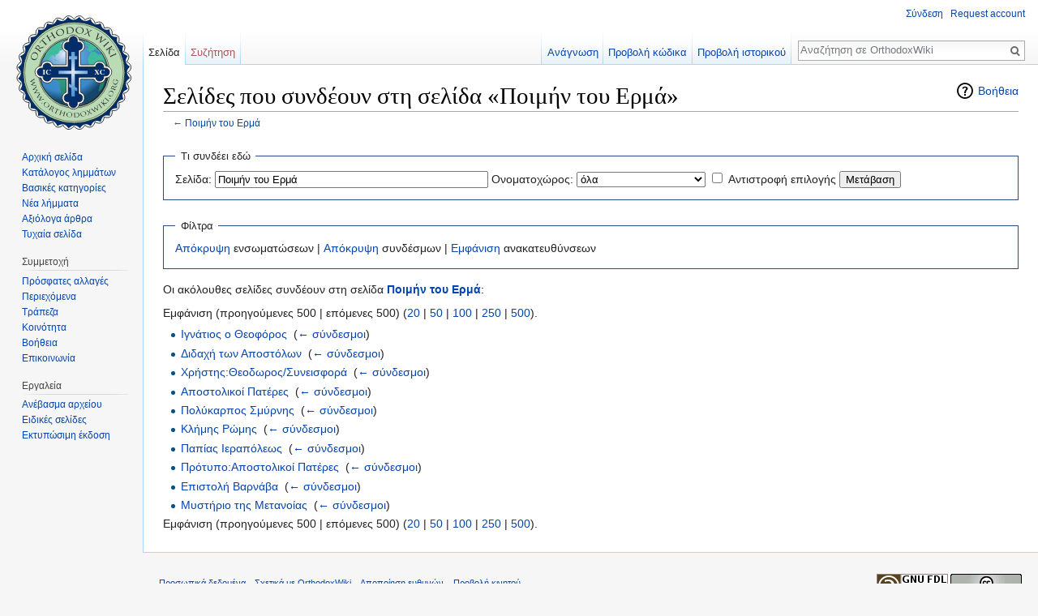

--- FILE ---
content_type: text/html; charset=UTF-8
request_url: https://el.orthodoxwiki.org/index.php?title=%CE%95%CE%B9%CE%B4%CE%B9%CE%BA%CF%8C:%CE%A4%CE%B9%CE%A3%CF%85%CE%BD%CE%B4%CE%AD%CE%B5%CE%B9%CE%95%CE%B4%CF%8E/%CE%A0%CE%BF%CE%B9%CE%BC%CE%AE%CE%BD_%CF%84%CE%BF%CF%85_%CE%95%CF%81%CE%BC%CE%AC&limit=500&hideredirs=1
body_size: 6638
content:
<!DOCTYPE html>
<html class="client-nojs" lang="el" dir="ltr">
<head>
<meta charset="UTF-8"/>
<title>Σελίδες που συνδέουν στη σελίδα «Ποιμήν του Ερμά» - OrthodoxWiki</title>
<script>document.documentElement.className = document.documentElement.className.replace( /(^|\s)client-nojs(\s|$)/, "$1client-js$2" );</script>
<script>(window.RLQ=window.RLQ||[]).push(function(){mw.config.set({"wgCanonicalNamespace":"Special","wgCanonicalSpecialPageName":"Whatlinkshere","wgNamespaceNumber":-1,"wgPageName":"Ειδικό:ΤιΣυνδέειΕδώ/Ποιμήν_του_Ερμά","wgTitle":"ΤιΣυνδέειΕδώ/Ποιμήν του Ερμά","wgCurRevisionId":0,"wgRevisionId":0,"wgArticleId":0,"wgIsArticle":false,"wgIsRedirect":false,"wgAction":"view","wgUserName":null,"wgUserGroups":["*"],"wgCategories":[],"wgBreakFrames":true,"wgPageContentLanguage":"el","wgPageContentModel":"wikitext","wgSeparatorTransformTable":[",\t.",".\t,"],"wgDigitTransformTable":["",""],"wgDefaultDateFormat":"dmy","wgMonthNames":["","Ιανουάριος","Φεβρουάριος","Μάρτιος","Απρίλιος","Μαΐου","Ιουνίου","Ιουλίου","Αυγούστου","Σεπτεμβρίου","Οκτωβρίου","Νοέμβριος","Δεκέμβριος"],"wgMonthNamesShort":["","Ιαν","Φεβ","Μαρ","Απρ","Μαϊ","Ιουν","Ιουλ","Αυγ","Σεπ","Οκτ","Νοε","Δεκ"],"wgRelevantPageName":"Ποιμήν_του_Ερμά","wgRelevantArticleId":1496,"wgRequestId":"00f298ac954da9933fe3cc5f","wgIsProbablyEditable":false,"wgRelevantPageIsProbablyEditable":false,"wgWikiEditorEnabledModules":{"toolbar":true,"preview":true,"publish":true},"wgPreferredVariant":"el","wgMFExpandAllSectionsUserOption":false,"wgMFDisplayWikibaseDescriptions":{"search":false,"nearby":false,"watchlist":false,"tagline":false}});mw.loader.state({"site.styles":"ready","noscript":"ready","user.styles":"ready","user":"ready","user.options":"loading","user.tokens":"loading","mediawiki.helplink":"ready","mediawiki.legacy.shared":"ready","mediawiki.legacy.commonPrint":"ready","mediawiki.sectionAnchor":"ready","mediawiki.skinning.interface":"ready","skins.vector.styles":"ready"});mw.loader.implement("user.options@0ftzve6",function($,jQuery,require,module){mw.user.options.set({"variant":"el"});});mw.loader.implement("user.tokens@1i29mvf",function ( $, jQuery, require, module ) {
mw.user.tokens.set({"editToken":"+\\","patrolToken":"+\\","watchToken":"+\\","csrfToken":"+\\"});/*@nomin*/

});mw.loader.load(["site","mediawiki.page.startup","mediawiki.user","mediawiki.hidpi","mediawiki.page.ready","mediawiki.searchSuggest","ext.CustomCSS","skins.vector.js"]);});</script>
<link rel="stylesheet" href="/load.php?debug=false&amp;lang=el&amp;modules=mediawiki.helplink%2CsectionAnchor%7Cmediawiki.legacy.commonPrint%2Cshared%7Cmediawiki.skinning.interface%7Cskins.vector.styles&amp;only=styles&amp;skin=vector"/>
<script async="" src="/load.php?debug=false&amp;lang=el&amp;modules=startup&amp;only=scripts&amp;skin=vector"></script>
<meta name="ResourceLoaderDynamicStyles" content=""/>
<meta name="generator" content="MediaWiki 1.30.0"/>
<meta name="robots" content="noindex,nofollow"/>
<link rel="shortcut icon" href="/assets/favicon.ico"/>
<link rel="search" type="application/opensearchdescription+xml" href="/opensearch_desc.php" title="OrthodoxWiki (el)"/>
<link rel="EditURI" type="application/rsd+xml" href="https://el.orthodoxwiki.org/api.php?action=rsd"/>
<link rel="license" href="/OrthodoxWiki:Copyrights"/>
<link rel="alternate" type="application/atom+xml" title="OrthodoxWiki ροή Atom" href="/index.php?title=%CE%95%CE%B9%CE%B4%CE%B9%CE%BA%CF%8C:%CE%A0%CF%81%CF%8C%CF%83%CF%86%CE%B1%CF%84%CE%B5%CF%82%CE%91%CE%BB%CE%BB%CE%B1%CE%B3%CE%AD%CF%82&amp;feed=atom"/>
<!--[if lt IE 9]><script src="/resources/lib/html5shiv/html5shiv.min.js"></script><![endif]-->
</head>
<body class="mediawiki ltr sitedir-ltr mw-hide-empty-elt ns--1 ns-special mw-special-Whatlinkshere page-Ειδικό_ΤιΣυνδέειΕδώ_Ποιμήν_του_Ερμά rootpage-Ειδικό_ΤιΣυνδέειΕδώ_Ποιμήν_του_Ερμά skin-vector action-view">		<div id="mw-page-base" class="noprint"></div>
		<div id="mw-head-base" class="noprint"></div>
		<div id="content" class="mw-body" role="main">
			<a id="top"></a>

						<div class="mw-indicators mw-body-content">
<div id="mw-indicator-mw-helplink" class="mw-indicator"><a href="//www.mediawiki.org/wiki/Special:MyLanguage/Help:What_links_here" target="_blank" class="mw-helplink">Βοήθεια</a></div>
</div>
			<h1 id="firstHeading" class="firstHeading" lang="el">Σελίδες που συνδέουν στη σελίδα «Ποιμήν του Ερμά»</h1>
									<div id="bodyContent" class="mw-body-content">
								<div id="contentSub">← <a href="/%CE%A0%CE%BF%CE%B9%CE%BC%CE%AE%CE%BD_%CF%84%CE%BF%CF%85_%CE%95%CF%81%CE%BC%CE%AC" title="Ποιμήν του Ερμά">Ποιμήν του Ερμά</a></div>
												<div id="jump-to-nav" class="mw-jump">
					Μετάβαση σε:					<a href="#mw-head">πλοήγηση</a>, 					<a href="#p-search">αναζήτηση</a>
				</div>
				<div id="mw-content-text"><form action="/index.php"><input type="hidden" value="Ειδικό:ΤιΣυνδέειΕδώ" name="title"/><input type="hidden" value="500" name="limit"/><input type="hidden" value="1" name="hideredirs"/><fieldset>
<legend>Τι συνδέει εδώ</legend>
<label for="mw-whatlinkshere-target" class="mw-searchInput">Σελίδα:</label>&#160;<input name="target" size="40" value="Ποιμήν του Ερμά" id="mw-whatlinkshere-target" class="mw-searchInput" /> <label for="namespace">Ονοματοχώρος:</label>&#160;<select class="namespaceselector" id="namespace" name="namespace">
<option value="" selected="">όλα</option>
<option value="0">(Κύριος ονοματοχώρος)</option>
<option value="1">Συζήτηση</option>
<option value="2">Χρήστης</option>
<option value="3">Συζήτηση χρήστη</option>
<option value="4">OrthodoxWiki</option>
<option value="5">Συζήτηση OrthodoxWiki</option>
<option value="6">Αρχείο</option>
<option value="7">Συζήτηση αρχείου</option>
<option value="8">MediaWiki</option>
<option value="9">Συζήτηση MediaWiki</option>
<option value="10">Πρότυπο</option>
<option value="11">Συζήτηση προτύπου</option>
<option value="12">Βοήθεια</option>
<option value="13">Συζήτηση βοήθειας</option>
<option value="14">Κατηγορία</option>
<option value="15">Συζήτηση κατηγορίας</option>
</select>&#160;<input name="invert" type="checkbox" value="1" id="nsinvert" title="Ενεργοποιήστε αυτό το πλαίσιο ελέγχου για να αποκρύψετε συνδέσμους από σελίδες εντός του επιλεγμένου ονοματοχώρου." />&#160;<label for="nsinvert" title="Ενεργοποιήστε αυτό το πλαίσιο ελέγχου για να αποκρύψετε συνδέσμους από σελίδες εντός του επιλεγμένου ονοματοχώρου.">Αντιστροφή επιλογής</label> <input type="submit" value="Μετάβαση"/></fieldset></form>
<fieldset>
<legend>Φίλτρα</legend>
<a href="/index.php?title=%CE%95%CE%B9%CE%B4%CE%B9%CE%BA%CF%8C:%CE%A4%CE%B9%CE%A3%CF%85%CE%BD%CE%B4%CE%AD%CE%B5%CE%B9%CE%95%CE%B4%CF%8E/%CE%A0%CE%BF%CE%B9%CE%BC%CE%AE%CE%BD_%CF%84%CE%BF%CF%85_%CE%95%CF%81%CE%BC%CE%AC&amp;limit=500&amp;hideredirs=1&amp;hidetrans=1" title="Ειδικό:ΤιΣυνδέειΕδώ/Ποιμήν του Ερμά">Απόκρυψη</a> ενσωματώσεων | <a href="/index.php?title=%CE%95%CE%B9%CE%B4%CE%B9%CE%BA%CF%8C:%CE%A4%CE%B9%CE%A3%CF%85%CE%BD%CE%B4%CE%AD%CE%B5%CE%B9%CE%95%CE%B4%CF%8E/%CE%A0%CE%BF%CE%B9%CE%BC%CE%AE%CE%BD_%CF%84%CE%BF%CF%85_%CE%95%CF%81%CE%BC%CE%AC&amp;limit=500&amp;hideredirs=1&amp;hidelinks=1" title="Ειδικό:ΤιΣυνδέειΕδώ/Ποιμήν του Ερμά">Απόκρυψη</a> συνδέσμων | <a href="/index.php?title=%CE%95%CE%B9%CE%B4%CE%B9%CE%BA%CF%8C:%CE%A4%CE%B9%CE%A3%CF%85%CE%BD%CE%B4%CE%AD%CE%B5%CE%B9%CE%95%CE%B4%CF%8E/%CE%A0%CE%BF%CE%B9%CE%BC%CE%AE%CE%BD_%CF%84%CE%BF%CF%85_%CE%95%CF%81%CE%BC%CE%AC&amp;limit=500" title="Ειδικό:ΤιΣυνδέειΕδώ/Ποιμήν του Ερμά">Εμφάνιση</a> ανακατευθύνσεων
</fieldset>
<p>Οι ακόλουθες σελίδες συνδέουν στη σελίδα <b><a href="/%CE%A0%CE%BF%CE%B9%CE%BC%CE%AE%CE%BD_%CF%84%CE%BF%CF%85_%CE%95%CF%81%CE%BC%CE%AC" title="Ποιμήν του Ερμά">Ποιμήν του Ερμά</a></b>:
</p>Εμφάνιση (προηγούμενες 500  |  επόμενες 500) (<a href="/index.php?title=%CE%95%CE%B9%CE%B4%CE%B9%CE%BA%CF%8C:%CE%A4%CE%B9%CE%A3%CF%85%CE%BD%CE%B4%CE%AD%CE%B5%CE%B9%CE%95%CE%B4%CF%8E/%CE%A0%CE%BF%CE%B9%CE%BC%CE%AE%CE%BD_%CF%84%CE%BF%CF%85_%CE%95%CF%81%CE%BC%CE%AC&amp;limit=20&amp;hideredirs=1" title="Ειδικό:ΤιΣυνδέειΕδώ/Ποιμήν του Ερμά">20</a> | <a href="/index.php?title=%CE%95%CE%B9%CE%B4%CE%B9%CE%BA%CF%8C:%CE%A4%CE%B9%CE%A3%CF%85%CE%BD%CE%B4%CE%AD%CE%B5%CE%B9%CE%95%CE%B4%CF%8E/%CE%A0%CE%BF%CE%B9%CE%BC%CE%AE%CE%BD_%CF%84%CE%BF%CF%85_%CE%95%CF%81%CE%BC%CE%AC&amp;limit=50&amp;hideredirs=1" title="Ειδικό:ΤιΣυνδέειΕδώ/Ποιμήν του Ερμά">50</a> | <a href="/index.php?title=%CE%95%CE%B9%CE%B4%CE%B9%CE%BA%CF%8C:%CE%A4%CE%B9%CE%A3%CF%85%CE%BD%CE%B4%CE%AD%CE%B5%CE%B9%CE%95%CE%B4%CF%8E/%CE%A0%CE%BF%CE%B9%CE%BC%CE%AE%CE%BD_%CF%84%CE%BF%CF%85_%CE%95%CF%81%CE%BC%CE%AC&amp;limit=100&amp;hideredirs=1" title="Ειδικό:ΤιΣυνδέειΕδώ/Ποιμήν του Ερμά">100</a> | <a href="/index.php?title=%CE%95%CE%B9%CE%B4%CE%B9%CE%BA%CF%8C:%CE%A4%CE%B9%CE%A3%CF%85%CE%BD%CE%B4%CE%AD%CE%B5%CE%B9%CE%95%CE%B4%CF%8E/%CE%A0%CE%BF%CE%B9%CE%BC%CE%AE%CE%BD_%CF%84%CE%BF%CF%85_%CE%95%CF%81%CE%BC%CE%AC&amp;limit=250&amp;hideredirs=1" title="Ειδικό:ΤιΣυνδέειΕδώ/Ποιμήν του Ερμά">250</a> | <a href="/index.php?title=%CE%95%CE%B9%CE%B4%CE%B9%CE%BA%CF%8C:%CE%A4%CE%B9%CE%A3%CF%85%CE%BD%CE%B4%CE%AD%CE%B5%CE%B9%CE%95%CE%B4%CF%8E/%CE%A0%CE%BF%CE%B9%CE%BC%CE%AE%CE%BD_%CF%84%CE%BF%CF%85_%CE%95%CF%81%CE%BC%CE%AC&amp;limit=500&amp;hideredirs=1" title="Ειδικό:ΤιΣυνδέειΕδώ/Ποιμήν του Ερμά">500</a>).<ul id="mw-whatlinkshere-list"><li><a href="/%CE%99%CE%B3%CE%BD%CE%AC%CF%84%CE%B9%CE%BF%CF%82_%CE%BF_%CE%98%CE%B5%CE%BF%CF%86%CF%8C%CF%81%CE%BF%CF%82" title="Ιγνάτιος ο Θεοφόρος">Ιγνάτιος ο Θεοφόρος</a>  ‎ <span class="mw-whatlinkshere-tools">(<a href="/index.php?title=%CE%95%CE%B9%CE%B4%CE%B9%CE%BA%CF%8C:%CE%A4%CE%B9%CE%A3%CF%85%CE%BD%CE%B4%CE%AD%CE%B5%CE%B9%CE%95%CE%B4%CF%8E&amp;target=%CE%99%CE%B3%CE%BD%CE%AC%CF%84%CE%B9%CE%BF%CF%82+%CE%BF+%CE%98%CE%B5%CE%BF%CF%86%CF%8C%CF%81%CE%BF%CF%82" title="Ειδικό:ΤιΣυνδέειΕδώ">← σύνδεσμοι</a>)</span></li>
<li><a href="/%CE%94%CE%B9%CE%B4%CE%B1%CF%87%CE%AE_%CF%84%CF%89%CE%BD_%CE%91%CF%80%CE%BF%CF%83%CF%84%CF%8C%CE%BB%CF%89%CE%BD" title="Διδαχή των Αποστόλων">Διδαχή των Αποστόλων</a>  ‎ <span class="mw-whatlinkshere-tools">(<a href="/index.php?title=%CE%95%CE%B9%CE%B4%CE%B9%CE%BA%CF%8C:%CE%A4%CE%B9%CE%A3%CF%85%CE%BD%CE%B4%CE%AD%CE%B5%CE%B9%CE%95%CE%B4%CF%8E&amp;target=%CE%94%CE%B9%CE%B4%CE%B1%CF%87%CE%AE+%CF%84%CF%89%CE%BD+%CE%91%CF%80%CE%BF%CF%83%CF%84%CF%8C%CE%BB%CF%89%CE%BD" title="Ειδικό:ΤιΣυνδέειΕδώ">← σύνδεσμοι</a>)</span></li>
<li><a href="/%CE%A7%CF%81%CE%AE%CF%83%CF%84%CE%B7%CF%82:%CE%98%CE%B5%CE%BF%CE%B4%CF%89%CF%81%CE%BF%CF%82/%CE%A3%CF%85%CE%BD%CE%B5%CE%B9%CF%83%CF%86%CE%BF%CF%81%CE%AC" title="Χρήστης:Θεοδωρος/Συνεισφορά">Χρήστης:Θεοδωρος/Συνεισφορά</a>  ‎ <span class="mw-whatlinkshere-tools">(<a href="/index.php?title=%CE%95%CE%B9%CE%B4%CE%B9%CE%BA%CF%8C:%CE%A4%CE%B9%CE%A3%CF%85%CE%BD%CE%B4%CE%AD%CE%B5%CE%B9%CE%95%CE%B4%CF%8E&amp;target=%CE%A7%CF%81%CE%AE%CF%83%CF%84%CE%B7%CF%82%3A%CE%98%CE%B5%CE%BF%CE%B4%CF%89%CF%81%CE%BF%CF%82%2F%CE%A3%CF%85%CE%BD%CE%B5%CE%B9%CF%83%CF%86%CE%BF%CF%81%CE%AC" title="Ειδικό:ΤιΣυνδέειΕδώ">← σύνδεσμοι</a>)</span></li>
<li><a href="/%CE%91%CF%80%CE%BF%CF%83%CF%84%CE%BF%CE%BB%CE%B9%CE%BA%CE%BF%CE%AF_%CE%A0%CE%B1%CF%84%CE%AD%CF%81%CE%B5%CF%82" title="Αποστολικοί Πατέρες">Αποστολικοί Πατέρες</a>  ‎ <span class="mw-whatlinkshere-tools">(<a href="/index.php?title=%CE%95%CE%B9%CE%B4%CE%B9%CE%BA%CF%8C:%CE%A4%CE%B9%CE%A3%CF%85%CE%BD%CE%B4%CE%AD%CE%B5%CE%B9%CE%95%CE%B4%CF%8E&amp;target=%CE%91%CF%80%CE%BF%CF%83%CF%84%CE%BF%CE%BB%CE%B9%CE%BA%CE%BF%CE%AF+%CE%A0%CE%B1%CF%84%CE%AD%CF%81%CE%B5%CF%82" title="Ειδικό:ΤιΣυνδέειΕδώ">← σύνδεσμοι</a>)</span></li>
<li><a href="/%CE%A0%CE%BF%CE%BB%CF%8D%CE%BA%CE%B1%CF%81%CF%80%CE%BF%CF%82_%CE%A3%CE%BC%CF%8D%CF%81%CE%BD%CE%B7%CF%82" title="Πολύκαρπος Σμύρνης">Πολύκαρπος Σμύρνης</a>  ‎ <span class="mw-whatlinkshere-tools">(<a href="/index.php?title=%CE%95%CE%B9%CE%B4%CE%B9%CE%BA%CF%8C:%CE%A4%CE%B9%CE%A3%CF%85%CE%BD%CE%B4%CE%AD%CE%B5%CE%B9%CE%95%CE%B4%CF%8E&amp;target=%CE%A0%CE%BF%CE%BB%CF%8D%CE%BA%CE%B1%CF%81%CF%80%CE%BF%CF%82+%CE%A3%CE%BC%CF%8D%CF%81%CE%BD%CE%B7%CF%82" title="Ειδικό:ΤιΣυνδέειΕδώ">← σύνδεσμοι</a>)</span></li>
<li><a href="/%CE%9A%CE%BB%CE%AE%CE%BC%CE%B7%CF%82_%CE%A1%CF%8E%CE%BC%CE%B7%CF%82" title="Κλήμης Ρώμης">Κλήμης Ρώμης</a>  ‎ <span class="mw-whatlinkshere-tools">(<a href="/index.php?title=%CE%95%CE%B9%CE%B4%CE%B9%CE%BA%CF%8C:%CE%A4%CE%B9%CE%A3%CF%85%CE%BD%CE%B4%CE%AD%CE%B5%CE%B9%CE%95%CE%B4%CF%8E&amp;target=%CE%9A%CE%BB%CE%AE%CE%BC%CE%B7%CF%82+%CE%A1%CF%8E%CE%BC%CE%B7%CF%82" title="Ειδικό:ΤιΣυνδέειΕδώ">← σύνδεσμοι</a>)</span></li>
<li><a href="/%CE%A0%CE%B1%CF%80%CE%AF%CE%B1%CF%82_%CE%99%CE%B5%CF%81%CE%B1%CF%80%CF%8C%CE%BB%CE%B5%CF%89%CF%82" title="Παπίας Ιεραπόλεως">Παπίας Ιεραπόλεως</a>  ‎ <span class="mw-whatlinkshere-tools">(<a href="/index.php?title=%CE%95%CE%B9%CE%B4%CE%B9%CE%BA%CF%8C:%CE%A4%CE%B9%CE%A3%CF%85%CE%BD%CE%B4%CE%AD%CE%B5%CE%B9%CE%95%CE%B4%CF%8E&amp;target=%CE%A0%CE%B1%CF%80%CE%AF%CE%B1%CF%82+%CE%99%CE%B5%CF%81%CE%B1%CF%80%CF%8C%CE%BB%CE%B5%CF%89%CF%82" title="Ειδικό:ΤιΣυνδέειΕδώ">← σύνδεσμοι</a>)</span></li>
<li><a href="/%CE%A0%CF%81%CF%8C%CF%84%CF%85%CF%80%CE%BF:%CE%91%CF%80%CE%BF%CF%83%CF%84%CE%BF%CE%BB%CE%B9%CE%BA%CE%BF%CE%AF_%CE%A0%CE%B1%CF%84%CE%AD%CF%81%CE%B5%CF%82" title="Πρότυπο:Αποστολικοί Πατέρες">Πρότυπο:Αποστολικοί Πατέρες</a>  ‎ <span class="mw-whatlinkshere-tools">(<a href="/index.php?title=%CE%95%CE%B9%CE%B4%CE%B9%CE%BA%CF%8C:%CE%A4%CE%B9%CE%A3%CF%85%CE%BD%CE%B4%CE%AD%CE%B5%CE%B9%CE%95%CE%B4%CF%8E&amp;target=%CE%A0%CF%81%CF%8C%CF%84%CF%85%CF%80%CE%BF%3A%CE%91%CF%80%CE%BF%CF%83%CF%84%CE%BF%CE%BB%CE%B9%CE%BA%CE%BF%CE%AF+%CE%A0%CE%B1%CF%84%CE%AD%CF%81%CE%B5%CF%82" title="Ειδικό:ΤιΣυνδέειΕδώ">← σύνδεσμοι</a>)</span></li>
<li><a href="/%CE%95%CF%80%CE%B9%CF%83%CF%84%CE%BF%CE%BB%CE%AE_%CE%92%CE%B1%CF%81%CE%BD%CE%AC%CE%B2%CE%B1" title="Επιστολή Βαρνάβα">Επιστολή Βαρνάβα</a>  ‎ <span class="mw-whatlinkshere-tools">(<a href="/index.php?title=%CE%95%CE%B9%CE%B4%CE%B9%CE%BA%CF%8C:%CE%A4%CE%B9%CE%A3%CF%85%CE%BD%CE%B4%CE%AD%CE%B5%CE%B9%CE%95%CE%B4%CF%8E&amp;target=%CE%95%CF%80%CE%B9%CF%83%CF%84%CE%BF%CE%BB%CE%AE+%CE%92%CE%B1%CF%81%CE%BD%CE%AC%CE%B2%CE%B1" title="Ειδικό:ΤιΣυνδέειΕδώ">← σύνδεσμοι</a>)</span></li>
<li><a href="/%CE%9C%CF%85%CF%83%CF%84%CE%AE%CF%81%CE%B9%CE%BF_%CF%84%CE%B7%CF%82_%CE%9C%CE%B5%CF%84%CE%B1%CE%BD%CE%BF%CE%AF%CE%B1%CF%82" title="Μυστήριο της Μετανοίας">Μυστήριο της Μετανοίας</a>  ‎ <span class="mw-whatlinkshere-tools">(<a href="/index.php?title=%CE%95%CE%B9%CE%B4%CE%B9%CE%BA%CF%8C:%CE%A4%CE%B9%CE%A3%CF%85%CE%BD%CE%B4%CE%AD%CE%B5%CE%B9%CE%95%CE%B4%CF%8E&amp;target=%CE%9C%CF%85%CF%83%CF%84%CE%AE%CF%81%CE%B9%CE%BF+%CF%84%CE%B7%CF%82+%CE%9C%CE%B5%CF%84%CE%B1%CE%BD%CE%BF%CE%AF%CE%B1%CF%82" title="Ειδικό:ΤιΣυνδέειΕδώ">← σύνδεσμοι</a>)</span></li>
</ul>Εμφάνιση (προηγούμενες 500  |  επόμενες 500) (<a href="/index.php?title=%CE%95%CE%B9%CE%B4%CE%B9%CE%BA%CF%8C:%CE%A4%CE%B9%CE%A3%CF%85%CE%BD%CE%B4%CE%AD%CE%B5%CE%B9%CE%95%CE%B4%CF%8E/%CE%A0%CE%BF%CE%B9%CE%BC%CE%AE%CE%BD_%CF%84%CE%BF%CF%85_%CE%95%CF%81%CE%BC%CE%AC&amp;limit=20&amp;hideredirs=1" title="Ειδικό:ΤιΣυνδέειΕδώ/Ποιμήν του Ερμά">20</a> | <a href="/index.php?title=%CE%95%CE%B9%CE%B4%CE%B9%CE%BA%CF%8C:%CE%A4%CE%B9%CE%A3%CF%85%CE%BD%CE%B4%CE%AD%CE%B5%CE%B9%CE%95%CE%B4%CF%8E/%CE%A0%CE%BF%CE%B9%CE%BC%CE%AE%CE%BD_%CF%84%CE%BF%CF%85_%CE%95%CF%81%CE%BC%CE%AC&amp;limit=50&amp;hideredirs=1" title="Ειδικό:ΤιΣυνδέειΕδώ/Ποιμήν του Ερμά">50</a> | <a href="/index.php?title=%CE%95%CE%B9%CE%B4%CE%B9%CE%BA%CF%8C:%CE%A4%CE%B9%CE%A3%CF%85%CE%BD%CE%B4%CE%AD%CE%B5%CE%B9%CE%95%CE%B4%CF%8E/%CE%A0%CE%BF%CE%B9%CE%BC%CE%AE%CE%BD_%CF%84%CE%BF%CF%85_%CE%95%CF%81%CE%BC%CE%AC&amp;limit=100&amp;hideredirs=1" title="Ειδικό:ΤιΣυνδέειΕδώ/Ποιμήν του Ερμά">100</a> | <a href="/index.php?title=%CE%95%CE%B9%CE%B4%CE%B9%CE%BA%CF%8C:%CE%A4%CE%B9%CE%A3%CF%85%CE%BD%CE%B4%CE%AD%CE%B5%CE%B9%CE%95%CE%B4%CF%8E/%CE%A0%CE%BF%CE%B9%CE%BC%CE%AE%CE%BD_%CF%84%CE%BF%CF%85_%CE%95%CF%81%CE%BC%CE%AC&amp;limit=250&amp;hideredirs=1" title="Ειδικό:ΤιΣυνδέειΕδώ/Ποιμήν του Ερμά">250</a> | <a href="/index.php?title=%CE%95%CE%B9%CE%B4%CE%B9%CE%BA%CF%8C:%CE%A4%CE%B9%CE%A3%CF%85%CE%BD%CE%B4%CE%AD%CE%B5%CE%B9%CE%95%CE%B4%CF%8E/%CE%A0%CE%BF%CE%B9%CE%BC%CE%AE%CE%BD_%CF%84%CE%BF%CF%85_%CE%95%CF%81%CE%BC%CE%AC&amp;limit=500&amp;hideredirs=1" title="Ειδικό:ΤιΣυνδέειΕδώ/Ποιμήν του Ερμά">500</a>).</div>					<div class="printfooter">
						Ανακτήθηκε από «<a dir="ltr" href="https://el.orthodoxwiki.org/Ειδικό:ΤιΣυνδέειΕδώ/Ποιμήν_του_Ερμά">https://el.orthodoxwiki.org/Ειδικό:ΤιΣυνδέειΕδώ/Ποιμήν_του_Ερμά</a>»					</div>
				<div id="catlinks" class="catlinks catlinks-allhidden" data-mw="interface"></div>				<div class="visualClear"></div>
							</div>
		</div>
		<div id="mw-navigation">
			<h2>Μενού πλοήγησης</h2>

			<div id="mw-head">
									<div id="p-personal" role="navigation" class="" aria-labelledby="p-personal-label">
						<h3 id="p-personal-label">Προσωπικά εργαλεία</h3>
						<ul>
							<li id="pt-login"><a href="/index.php?title=%CE%95%CE%B9%CE%B4%CE%B9%CE%BA%CF%8C:%CE%A3%CF%8D%CE%BD%CE%B4%CE%B5%CF%83%CE%B7%CE%A7%CF%81%CE%AE%CF%83%CF%84%CE%B7&amp;returnto=%CE%95%CE%B9%CE%B4%CE%B9%CE%BA%CF%8C%3A%CE%A4%CE%B9%CE%A3%CF%85%CE%BD%CE%B4%CE%AD%CE%B5%CE%B9%CE%95%CE%B4%CF%8E%2F%CE%A0%CE%BF%CE%B9%CE%BC%CE%AE%CE%BD+%CF%84%CE%BF%CF%85+%CE%95%CF%81%CE%BC%CE%AC&amp;returntoquery=limit%3D500%26hideredirs%3D1" title="Σας ενθαρρύνουμε να συνδεθείτε· ωστόσο, δεν είναι υποχρεωτικό [o]" accesskey="o">Σύνδεση</a></li><li id="pt-createaccount"><a href="/%CE%95%CE%B9%CE%B4%CE%B9%CE%BA%CF%8C:%CE%91%CE%AF%CF%84%CE%B7%CF%83%CE%B7%CE%9B%CE%BF%CE%B3%CE%B1%CF%81%CE%B9%CE%B1%CF%83%CE%BC%CE%BF%CF%8D" title="Σας ενθαρρύνουμε να δημιουργήσετε ένα λογαριασμό και να συνδεθείτε· ωστόσο, δεν είναι υποχρεωτικό">Request account</a></li>						</ul>
					</div>
									<div id="left-navigation">
										<div id="p-namespaces" role="navigation" class="vectorTabs" aria-labelledby="p-namespaces-label">
						<h3 id="p-namespaces-label">Ονοματοχώροι</h3>
						<ul>
														<li id="ca-nstab-main" class="selected"><span><a href="/%CE%A0%CE%BF%CE%B9%CE%BC%CE%AE%CE%BD_%CF%84%CE%BF%CF%85_%CE%95%CF%81%CE%BC%CE%AC" title="Προβολή της σελίδας περιεχομένου [c]" accesskey="c">Σελίδα</a></span></li>
							<li id="ca-talk" class="new"><span><a href="/index.php?title=%CE%A3%CF%85%CE%B6%CE%AE%CF%84%CE%B7%CF%83%CE%B7:%CE%A0%CE%BF%CE%B9%CE%BC%CE%AE%CE%BD_%CF%84%CE%BF%CF%85_%CE%95%CF%81%CE%BC%CE%AC&amp;action=edit&amp;redlink=1" rel="discussion" title="Συζήτηση για τη σελίδα περιεχομένου [t]" accesskey="t">Συζήτηση</a></span></li>
						</ul>
					</div>
										<div id="p-variants" role="navigation" class="vectorMenu emptyPortlet" aria-labelledby="p-variants-label">
												<h3 id="p-variants-label">
							<span>Παραλλαγές</span>
						</h3>

						<div class="menu">
							<ul>
															</ul>
						</div>
					</div>
									</div>
				<div id="right-navigation">
										<div id="p-views" role="navigation" class="vectorTabs" aria-labelledby="p-views-label">
						<h3 id="p-views-label">Προβολές</h3>
						<ul>
														<li id="ca-view"><span><a href="/%CE%A0%CE%BF%CE%B9%CE%BC%CE%AE%CE%BD_%CF%84%CE%BF%CF%85_%CE%95%CF%81%CE%BC%CE%AC">Ανάγνωση</a></span></li>
							<li id="ca-viewsource"><span><a href="/index.php?title=%CE%A0%CE%BF%CE%B9%CE%BC%CE%AE%CE%BD_%CF%84%CE%BF%CF%85_%CE%95%CF%81%CE%BC%CE%AC&amp;action=edit" title="Αυτή η σελίδα είναι προστατευμένη.&#10;Μπορείτε να προβάλετε τον κώδικά της [e]" accesskey="e">Προβολή κώδικα</a></span></li>
							<li id="ca-history" class="collapsible"><span><a href="/index.php?title=%CE%A0%CE%BF%CE%B9%CE%BC%CE%AE%CE%BD_%CF%84%CE%BF%CF%85_%CE%95%CF%81%CE%BC%CE%AC&amp;action=history" title="Παλιές αναθεωρήσεις της σελίδας [h]" accesskey="h">Προβολή ιστορικού</a></span></li>
						</ul>
					</div>
										<div id="p-cactions" role="navigation" class="vectorMenu emptyPortlet" aria-labelledby="p-cactions-label">
						<h3 id="p-cactions-label"><span>Περισσότερα</span></h3>

						<div class="menu">
							<ul>
															</ul>
						</div>
					</div>
										<div id="p-search" role="search">
						<h3>
							<label for="searchInput">Αναζήτηση</label>
						</h3>

						<form action="/index.php" id="searchform">
							<div id="simpleSearch">
							<input type="search" name="search" placeholder="Αναζήτηση σε OrthodoxWiki" title="Αναζήτηση σε OrthodoxWiki [f]" accesskey="f" id="searchInput"/><input type="hidden" value="Ειδικό:Αναζήτηση" name="title"/><input type="submit" name="fulltext" value="Αναζήτηση" title="Αναζήτηση σε σελίδες για αυτό το κείμενο" id="mw-searchButton" class="searchButton mw-fallbackSearchButton"/><input type="submit" name="go" value="Μετάβαση" title="Μετάβαση σε μια σελίδα με αυτό ακριβώς το όνομα εάν υπάρχει" id="searchButton" class="searchButton"/>							</div>
						</form>
					</div>
									</div>
			</div>
			<div id="mw-panel">
				<div id="p-logo" role="banner"><a class="mw-wiki-logo" href="/%CE%91%CF%81%CF%87%CE%B9%CE%BA%CE%AE_%CF%83%CE%B5%CE%BB%CE%AF%CE%B4%CE%B1"  title="Επίσκεψη στην αρχική σελίδα"></a></div>
						<div class="portal" role="navigation" id='p-.CE.A0.CE.BB.CE.BF.CE.AE.CE.B3.CE.B7.CF.83.CE.B7' aria-labelledby='p-.CE.A0.CE.BB.CE.BF.CE.AE.CE.B3.CE.B7.CF.83.CE.B7-label'>
			<h3 id='p-.CE.A0.CE.BB.CE.BF.CE.AE.CE.B3.CE.B7.CF.83.CE.B7-label'>Πλοήγηση</h3>

			<div class="body">
									<ul>
						<li id="n-.CE.91.CF.81.CF.87.CE.B9.CE.BA.CE.AE-.CF.83.CE.B5.CE.BB.CE.AF.CE.B4.CE.B1"><a href="/%CE%91%CF%81%CF%87%CE%B9%CE%BA%CE%AE_%CF%83%CE%B5%CE%BB%CE%AF%CE%B4%CE%B1">Αρχική σελίδα</a></li><li id="n-.CE.9A.CE.B1.CF.84.CE.AC.CE.BB.CE.BF.CE.B3.CE.BF.CF.82-.CE.BB.CE.B7.CE.BC.CE.BC.CE.AC.CF.84.CF.89.CE.BD"><a href="/OrthodoxWiki:%CE%91%CE%BB%CF%86%CE%B1%CE%B2%CE%B7%CF%84%CE%B9%CE%BA%CF%8C%CF%82_%CE%9A%CE%B1%CF%84%CE%AC%CE%BB%CE%BF%CE%B3%CE%BF%CF%82">Κατάλογος λημμάτων</a></li><li id="n-.CE.92.CE.B1.CF.83.CE.B9.CE.BA.CE.AD.CF.82-.CE.BA.CE.B1.CF.84.CE.B7.CE.B3.CE.BF.CF.81.CE.AF.CE.B5.CF.82"><a href="/%CE%9A%CE%B1%CF%84%CE%B7%CE%B3%CE%BF%CF%81%CE%AF%CE%B1:%CE%9A%CE%B1%CF%84%CE%B7%CE%B3%CE%BF%CF%81%CE%AF%CE%B5%CF%82">Βασικές κατηγορίες</a></li><li id="n-.CE.9D.CE.AD.CE.B1-.CE.BB.CE.AE.CE.BC.CE.BC.CE.B1.CF.84.CE.B1"><a href="/%CE%95%CE%B9%CE%B4%CE%B9%CE%BA%CF%8C:%CE%9D%CE%AD%CE%B5%CF%82%CE%A3%CE%B5%CE%BB%CE%AF%CE%B4%CE%B5%CF%82">Νέα λήμματα</a></li><li id="n-.CE.91.CE.BE.CE.B9.CF.8C.CE.BB.CE.BF.CE.B3.CE.B1-.CE.AC.CF.81.CE.B8.CF.81.CE.B1"><a href="/OrthodoxWiki:%CE%91%CE%BE%CE%B9%CF%8C%CE%BB%CE%BF%CE%B3%CE%B1_%CE%AC%CF%81%CE%B8%CF%81%CE%B1">Αξιόλογα άρθρα</a></li><li id="n-randompage"><a href="/%CE%95%CE%B9%CE%B4%CE%B9%CE%BA%CF%8C:%CE%A4%CF%85%CF%87%CE%B1%CE%AF%CE%B1" title="Φόρτωση μιας τυχαίας σελίδας [x]" accesskey="x">Τυχαία σελίδα</a></li>					</ul>
							</div>
		</div>
			<div class="portal" role="navigation" id='p-.CE.A3.CF.85.CE.BC.CE.BC.CE.B5.CF.84.CE.BF.CF.87.CE.AE' aria-labelledby='p-.CE.A3.CF.85.CE.BC.CE.BC.CE.B5.CF.84.CE.BF.CF.87.CE.AE-label'>
			<h3 id='p-.CE.A3.CF.85.CE.BC.CE.BC.CE.B5.CF.84.CE.BF.CF.87.CE.AE-label'>Συμμετοχή</h3>

			<div class="body">
									<ul>
						<li id="n-recentchanges"><a href="/%CE%95%CE%B9%CE%B4%CE%B9%CE%BA%CF%8C:%CE%A0%CF%81%CF%8C%CF%83%CF%86%CE%B1%CF%84%CE%B5%CF%82%CE%91%CE%BB%CE%BB%CE%B1%CE%B3%CE%AD%CF%82" title="Λίστα πρόσφατων αλλαγών στο wiki [r]" accesskey="r">Πρόσφατες αλλαγές</a></li><li id="n-.CE.A0.CE.B5.CF.81.CE.B9.CE.B5.CF.87.CF.8C.CE.BC.CE.B5.CE.BD.CE.B1"><a href="/OrthodoxWiki:%CE%A0%CE%B5%CF%81%CE%B9%CE%B5%CF%87%CF%8C%CE%BC%CE%B5%CE%BD%CE%B1">Περιεχόμενα</a></li><li id="n-.CE.A4.CF.81.CE.AC.CF.80.CE.B5.CE.B6.CE.B1"><a href="/OrthodoxWiki:%CE%A4%CF%81%CE%AC%CF%80%CE%B5%CE%B6%CE%B1">Τράπεζα</a></li><li id="n-.CE.9A.CE.BF.CE.B9.CE.BD.CF.8C.CF.84.CE.B7.CF.84.CE.B1"><a href="/OrthodoxWiki:%CE%A0%CF%8D%CE%BB%CE%B7_%CE%BA%CE%BF%CE%B9%CE%BD%CF%8C%CF%84%CE%B7%CF%84%CE%B1%CF%82">Κοινότητα</a></li><li id="n-help"><a href="https://www.mediawiki.org/wiki/Special:MyLanguage/Help:Contents" title="Το μέρος για να βρείτε αυτό που ψάχνετε">Βοήθεια</a></li><li id="n-.CE.95.CF.80.CE.B9.CE.BA.CE.BF.CE.B9.CE.BD.CF.89.CE.BD.CE.AF.CE.B1"><a href="/OrthodoxWiki:%CE%94%CE%B9%CE%B1%CF%87%CE%B5%CE%B9%CF%81%CE%B9%CF%83%CF%84%CE%AD%CF%82">Επικοινωνία</a></li>					</ul>
							</div>
		</div>
			<div class="portal" role="navigation" id='p-tb' aria-labelledby='p-tb-label'>
			<h3 id='p-tb-label'>Εργαλεία</h3>

			<div class="body">
									<ul>
						<li id="t-upload"><a href="https://commons.orthodoxwiki.org/Special:Upload" title="Ανέβασμα αρχείων [u]" accesskey="u">Ανέβασμα αρχείου</a></li><li id="t-specialpages"><a href="/%CE%95%CE%B9%CE%B4%CE%B9%CE%BA%CF%8C:%CE%95%CE%B9%CE%B4%CE%B9%CE%BA%CE%AD%CF%82%CE%A3%CE%B5%CE%BB%CE%AF%CE%B4%CE%B5%CF%82" title="Κατάλογος με όλες τις ειδικές σελίδες [q]" accesskey="q">Ειδικές σελίδες</a></li><li id="t-print"><a href="/index.php?title=%CE%95%CE%B9%CE%B4%CE%B9%CE%BA%CF%8C:%CE%A4%CE%B9%CE%A3%CF%85%CE%BD%CE%B4%CE%AD%CE%B5%CE%B9%CE%95%CE%B4%CF%8E/%CE%A0%CE%BF%CE%B9%CE%BC%CE%AE%CE%BD_%CF%84%CE%BF%CF%85_%CE%95%CF%81%CE%BC%CE%AC&amp;limit=500&amp;hideredirs=1&amp;printable=yes" rel="alternate" title="Εκτυπώσιμη έκδοση αυτής της σελίδας [p]" accesskey="p">Εκτυπώσιμη έκδοση</a></li>					</ul>
							</div>
		</div>
				</div>
		</div>
		<div id="footer" role="contentinfo">
							<ul id="footer-places">
											<li id="footer-places-privacy"><a href="/OrthodoxWiki:%CE%A0%CE%BF%CE%BB%CE%B9%CF%84%CE%B9%CE%BA%CE%AE_%CF%80%CF%81%CE%BF%CF%83%CF%89%CF%80%CE%B9%CE%BA%CF%8E%CE%BD_%CE%B4%CE%B5%CE%B4%CE%BF%CE%BC%CE%AD%CE%BD%CF%89%CE%BD" title="OrthodoxWiki:Πολιτική προσωπικών δεδομένων">Προσωπικά δεδομένα</a></li>
											<li id="footer-places-about"><a href="/OrthodoxWiki:%CE%A0%CE%B5%CF%81%CE%AF_%CF%84%CE%BF%CF%85_%CE%95%CE%B3%CF%87%CE%B5%CE%B9%CF%81%CE%AE%CE%BC%CE%B1%CF%84%CE%BF%CF%82" title="OrthodoxWiki:Περί του Εγχειρήματος">Σχετικά με OrthodoxWiki</a></li>
											<li id="footer-places-disclaimer"><a href="/OrthodoxWiki:%CE%93%CE%B5%CE%BD%CE%B9%CE%BA%CE%AE_%CE%B1%CF%80%CE%BF%CF%80%CE%BF%CE%AF%CE%B7%CF%83%CE%B7" title="OrthodoxWiki:Γενική αποποίηση">Αποποίηση ευθυνών</a></li>
											<li id="footer-places-mobileview"><a href="https://el.orthodoxwiki.org/index.php?title=%CE%95%CE%B9%CE%B4%CE%B9%CE%BA%CF%8C:%CE%A4%CE%B9%CE%A3%CF%85%CE%BD%CE%B4%CE%AD%CE%B5%CE%B9%CE%95%CE%B4%CF%8E/%CE%A0%CE%BF%CE%B9%CE%BC%CE%AE%CE%BD_%CF%84%CE%BF%CF%85_%CE%95%CF%81%CE%BC%CE%AC&amp;limit=500&amp;hideredirs=1&amp;mobileaction=toggle_view_mobile" class="noprint stopMobileRedirectToggle">Προβολή κινητού</a></li>
									</ul>
										<ul id="footer-icons" class="noprint">
											<li id="footer-copyrightico">
							<a href="https://el.orthodoxwiki.org/OrthodoxWiki:Copyrights"><img src="/assets/licenses.png" alt="GFDL / CC by-sa" width="88" height="31"/></a>						</li>
									</ul>
						<div style="clear:both"></div>
		</div>
		<script>
  (function(i,s,o,g,r,a,m){i['GoogleAnalyticsObject']=r;i[r]=i[r]||function(){
  (i[r].q=i[r].q||[]).push(arguments)},i[r].l=1*new Date();a=s.createElement(o),
  m=s.getElementsByTagName(o)[0];a.async=1;a.src=g;m.parentNode.insertBefore(a,m)
  })(window,document,'script','//www.google-analytics.com/analytics.js','ga');

  ga('create', 'UA-925103-1', 'auto');
  ga('set', 'anonymizeIp', true);
  ga('send', 'pageview');

</script>
<script>(window.RLQ=window.RLQ||[]).push(function(){mw.config.set({"wgBackendResponseTime":40});});</script>
	</body>
</html>
